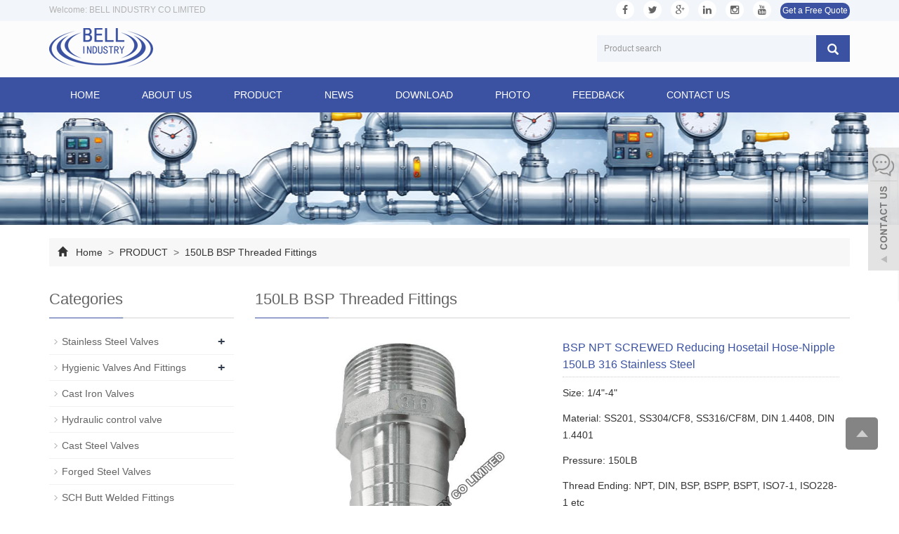

--- FILE ---
content_type: text/html; charset=utf-8
request_url: https://www.zmcsteel.com/product/BSP-NPT-SCREWED-Reducing-Hosetail-Hose-Nipple-150LB-316-Stainless-Steel.html
body_size: 7708
content:
 <!DOCTYPE html>
<html lang="en">
  <head>
    <meta charset="utf-8">
    <meta http-equiv="X-UA-Compatible" content="IE=edge">
    <meta name="viewport" content="width=device-width, initial-scale=1">
    <title>BSP NPT SCREWED Hosetail Hose-Nipple 150LB 316 Stainless Steel | BELL INDUSTRY</title>
    <meta name="keywords" content="BSP NPT SCREWED Hosetail Hose-Nipple 150LB 316 Stainless Steel" />
    <meta name="description" content="BSP NPT SCREWED Hosetail Hose-Nipple 150LB 316 Stainless Steel, Thread Ending: NPT, DIN, BSP, BSPP, BSPT,  ISO7-1, ISO228-1 etc, Hose Nipple or Hose Tails and Reducing Hose Tails; BSP Threads; High grade, 316 SS Stainless Steel; Ideal for connecting hosing to pumps, filters" />
    <meta name="applicable-device"content="pc,mobile">
<link href="/Public/css/bootstrap.css" rel="stylesheet">
<link href="/Home/Tpl/default/Public/css/bxslider.css" rel="stylesheet">
<link href="/Home/Tpl/default/Public/css/style.css" rel="stylesheet">
<script src="/Public/js/jquery.min.js"></script>
<script src="/Home/Tpl/default/Public/js/bxslider.min.js"></script>
<script src="/Home/Tpl/default/Public/js/common.js"></script>
<script src="/Public/js/bootstrap.js"></script>
<!--[if lt IE 9]>
  <script src="http://cdn.bootcss.com/html5shiv/3.7.2/html5shiv.min.js"></script>
  <script src="http://cdn.bootcss.com/respond.js/1.4.2/respond.min.js"></script>
<![endif]-->
    <link href="/Home/Tpl/default/Public/css/lightbox.css" rel="stylesheet">
    <script src="/Home/Tpl/default/Public/js/lightbox.js"></script>
    <script type="text/javascript">
        $(document).ready(function(){
            $('.showpic_flash').bxSlider({
              pagerCustom: '#pic-page',
               adaptiveHeight: true,
            });

        });
    </script>
     <SCRIPT language=javaScript>
    function CheckJob()
    {
      if (document.myform.product.value.length==""){
            alert ("Please enter the product name!");
            document.myform.product.focus();
            return false;
        }

if (document.myform.tel.value.length==""){
            alert ("Please enter your tel!");
            document.myform.tel.focus();
            return false;
        }
        if (document.myform.email.value.length==""){
            alert ("Please enter your email!");
            document.myform.email.focus();
            return false;
        }
  
     }
</SCRIPT>
  </head>
  <body id="product">
  
 <header>

<link type="text/css" rel="stylesheet" href="/Home/Tpl/default/Public/fonts/font-awesome/css/font-awesome.min.css"/>
<link type="text/css" rel="stylesheet" href="/Home/Tpl/default/Public/fonts/ionicons/css/ionicons.min.css"/>
<link type="text/css" rel="stylesheet" href="/Home/Tpl/default/Public/fonts/medical-icons/style.css"/>

    <div class="top_menu">
      <div class="container">
        <span class="top_name">Welcome: BELL INDUSTRY CO LIMITED</span>
        <div class="top_lang">
         <p class="nav_icons">                            
         	<a href="https://www.facebook.com/jorge.yang.121/photos" target="_blank" ><i class="fa fa-facebook"></i></a>
         	<a href="" target="_blank" ><i class="fa fa-twitter"></i></a>
         	<a href="" target="_blank" ><i class="fa fa-google-plus" ></i></a>					
         	<a href="https://www.linkedin.com/in/jorge-yang-59537873/" target="_blank"><i class="fa fa-linkedin" aria-hidden="true"></i></a>
         	<a href="" target="_blank" ><i class="fa fa-instagram" ></i></a>
         	<a href="https://www.youtube.com/channel/UCoYXg5B0ds6dAXzLIZR3QRg?view_as=subscriber" target="_blank"><i class="fa fa-youtube"></i></a>
         	<span><a href="/inquiry" class="quote">Get a Free Quote</a></span>
         </p>
        </div>
      </div>
    </div>

	

<div class="container">
  <div class="row">

    <div class="col-xs-12 col-sm-8 col-md-8">
        <a href="https://www.zmcsteel.com"><img src="/Uploads/5faf83cfd03cb1920.png" class="logo" alt="BELL INDUSTRY CO LIMITED"/></a>
    </div>

    <div id="topsearch" class="col-xs-12 col-sm-4 col-md-4">
        <form id="searchform" method="get" action="/search/index.html">
            <div class="input-group search_group">
                <input type="text" name="name" class="form-control input-sm" placeholder="Product search">
                   <span class="input-group-btn">
                    <span id="submit_search" onclick="searchform.submit();" title="Product search" class="glyphicon glyphicon-search btn-lg" aria-hidden="true"></span>
                  </span>
            </div>
        </form>
    </div>

  </div>
</div>
  
    <!-- Fixed navbar -->
    <nav id="top_nav" class="navbar navbar-default navbar-static-top">
      <div class="container">
        <div class="navbar-header">
          <button type="button" class="navbar-toggle collapsed" data-toggle="collapse" data-target="#navbar" aria-expanded="false" aria-controls="navbar">
            <span class="sr-only">Toggle navigation</span>
            <span class="icon-bar"></span>
            <span class="icon-bar"></span>
            <span class="icon-bar"></span>
          </button>
          <span id="small_search" class="glyphicon glyphicon-search" aria-hidden="true"></span>
          <a class="navbar-brand" href="#">NAVIGATION</a>
        </div>
        <div id="navbar" class="navbar-collapse collapse">
          <ul class="nav navbar-nav  navbar-nav-e">
           <li><a href="/">Home</a></li>
                               <li><a href=" /About-us.html">ABOUT US</a></li><li class="dropdown">
                    <a href="/product.html">PRODUCT</a>
                    <a href="/product.html" id="app_menudown" class="dropdown-toggle" data-toggle="dropdown" role="button" aria-expanded="false"><span class="glyphicon glyphicon-menu-down btn-xs"></span></a>
                      <ul class="dropdown-menu nav_small" role="menu">
                      <li><a href="/Stainless-Steel-Valves.html">Stainless Steel Valves</a></li><li><a href="/Hygienic-Valves-And-Fittings.html">Hygienic Valves And Fittings</a></li><li><a href="/Cast-Iron-Valves.html">Cast Iron Valves</a></li><li><a href="/Hydraulic-control-valve.html">Hydraulic control valve</a></li><li><a href="/Cast-Steel-Valves.html">Cast Steel Valves</a></li><li><a href="/Forged-Steel-Valves.html">Forged Steel Valves</a></li><li><a href="/SCH-Butt-Welded-Fittings.html">SCH Butt Welded Fittings</a></li><li><a href="/150LB-BSP-Threaded-Fittings.html">150LB BSP Threaded Fittings</a></li><li><a href="/Cam-And-Groove-Couplings.html">Cam And Groove Couplings</a></li><li><a href="/Forged-steel-Socked-Threaded-Fittings.html">Forged steel Socked-Threaded Fittings</a></li><li><a href="/Flanges.html">Flanges</a></li><li><a href="/Pipe-And-Tubes.html">Pipe And Tubes</a></li><li><a href="/list-6-2.html">SHEET/PLATE/COIL</a></li><li><a href="/Gasket-And-Packing.html">Gasket And Packing</a></li><li><a href="/Fasteners.html">Fasteners</a></li>
                      </ul>
                  </li>
              <li class="dropdown">
                    <a href="/new.html">NEWS</a>
                    <a href="/new.html" id="app_menudown" class="dropdown-toggle" data-toggle="dropdown" role="button" aria-expanded="false"><span class="glyphicon glyphicon-menu-down btn-xs"></span></a>
                      <ul class="dropdown-menu nav_small" role="menu">
                      <li><a href="/Company-new.html">Company new</a></li><li><a href="/Industry-news.html">Industry news</a></li><li><a href="/technology.html">Technology</a></li>
                      </ul>
                  </li>
                                 <li><a href="/download.html">DOWNLOAD</a></li><li class="dropdown">
                    <a href="/photo.html">PHOTO</a>
                    <a href="/photo.html" id="app_menudown" class="dropdown-toggle" data-toggle="dropdown" role="button" aria-expanded="false"><span class="glyphicon glyphicon-menu-down btn-xs"></span></a>
                      <ul class="dropdown-menu nav_small" role="menu">
                      <li><a href="/new-case.html">New-case</a></li><li><a href="/Customer-Case.html">Customer-Case</a></li>
                      </ul>
                  </li>
                                 <li><a href="/Feedback/">FEEDBACK</a></li>                   <li><a href="/Contact-us.html">CONTACT US</a></li>              
          </ul>
        </div><!--/.nav-collapse -->
      </div>
    </nav>
</header>

   <div class="page_bg" style="background: url(/Uploads/6964924c7a1999188.jpg) center top no-repeat;"></div>
    <!-- main -->
    <div class="container">    
        <div class="row">
       <div class="path_bg">
<span class="glyphicon glyphicon-home" aria-hidden="true"></span>&nbsp;&nbsp;
<a href="/">Home</a>
			
&nbsp;>&nbsp;<a href="/product.html"> PRODUCT </a>&nbsp;>&nbsp;<a href="/150LB-BSP-Threaded-Fittings.html"> 150LB BSP Threaded Fittings </a> </div>           <!-- right -->
           <div class="col-xs-12 col-sm-8 col-md-9" style="float:right">
                <div class="list_box">
                    <h2 class="left_h">150LB BSP Threaded Fittings</h2>

                    <!-- showpic -->
                    <div class="col-sm-12 col-md-6 showpic_box">
                        <ul class="showpic_flash">
                          <li><a class="example-image-link" href="/Uploads/5fc1c6170f9c96603.jpg" data-lightbox="example-set" target="_blank"><img class="example-image" src="/Uploads/5fc1c6170f9c96603.jpg" alt="BSP NPT SCREWED Reducing Hosetail Hose-Nipple 150LB 316 Stainless Steel"/></a></li>                        </ul>  
                        <div id="pic-page">
                            <a data-slide-index="0" href="/Uploads/5fc1c6170f9c96603.jpg"><img src="/Uploads/5fc1c6170f9c96603.jpg" alt="BSP NPT SCREWED Reducing Hosetail Hose-Nipple 150LB 316 Stainless Steel" /></a>                        </div>
                    </div>  
                               
                    <!-- product_info -->
                    <div class="col-sm-12 col-md-6 proinfo_box">
                    <h1 class="product_h1">BSP NPT SCREWED Reducing Hosetail Hose-Nipple 150LB 316 Stainless Steel</h1>
                            <ul class="product_info">
                                <li>Size: 1/4"-4"</li>
                                <li>Material: SS201, SS304/CF8, SS316/CF8M, DIN 1.4408, DIN 1.4401</li>
                                <li>Pressure: 150LB</li>
                                <li>Thread Ending: NPT, DIN, BSP, BSPP, BSPT,  ISO7-1, ISO228-1 etc</li>
                                <li>Description: BSP NPT SCREWED Hosetail Hose-Nipple 150LB 316 Stainless Steel, Thread Ending: NPT, DIN, BSP, BSPP, BSPT,  ISO7-1, ISO228-1 etc, Hose Nipple or Hose Tails and Reducing Hose Tails; BSP Threads; High gr</li>
                                <li>
                                    <form id="orderform" method="post" action="/Inquiry/">
                                    <input type="hidden" name="ordername" value="BSP NPT SCREWED Reducing Hosetail Hose-Nipple 150LB 316 Stainless Steel" />  
                                    <a href="#content" class="btn btn-primary page-btn"><span class="fa fa-caret-right" aria-hidden="true"></span> INQUIRY</a>&nbsp;&nbsp;
                                    
									 <a href="" class="btn btn-primary page-btn"><span class="fa fa-download" aria-hidden="true"></span> Download</a>
                                    
				
									</form>
                                </li>
                            </ul>
                    </div>

                    <div class="product_con">
                    <strong>BSP NPT SCREWED EQUAL CROSS 150LB 316 STAINLESS STEEL</strong><br />
<br />
-Size: 1/4"-4"<br />
-Pressure: 150LB<br />
-Dimension: ANSI B16.3 or DIN 2982<br />
-Material: SS201, SS304/CF8, SS316/CF8M, DIN 1.4408, DIN 1.4401<br />
-Casting Process : Investment Casting<br />
-Manufactured to ISO 4144.<br />
-Maximum working pressure 150LBS-300psi (20 bar).<br />
-Thread Ending: NPT, DIN, BSP, BSPP, BSPT,&nbsp; ISO7-1, ISO228-1 etc.<br />
<div>
	<br />
</div>                    </div>

                   <div class="point">
                        <span class="to_prev col-xs-12 col-sm-6 col-md-6">PREVIOUS：<a href="/product/BSP-NPT-SCREWED-Reducing-Nipple-150LB-316-Stainless-Steel.html">BSP NPT SCREWED Reducing Nipple 150LB 316 Stainless Steel</a></span>
                        <span class="to_next col-xs-12 col-sm-6 col-md-6">NEXT：<a href="/product/BSP-NPT-SCREWED-WELD-NIPPLE-150LB-316-STAINLESS-STEEL.html">BSP NPT SCREWED WELD NIPPLE 150LB 316 STAINLESS STEEL</a></span>
                    </div>

                </div>
                    
                   <div id="content" class="list_box">
                  <!-- <h2 class="left_h"></h2> -->
              <div class="pr"><span>Inquiry:</span></div>
                    <div class="feedback">
                   <form id="myform" name="myform" class="form-horizontal" method="post" action="/?m=Inquiry&a=check&g=e" onSubmit="return CheckJob()">

                      <div class="form-group">
                        <div class="col-sm-12"><label for="products">Product name&nbsp;<em style="color:red;">* </em>&nbsp;: </label></div>
                        <div class="col-sm-12">
                          <input type="text" name="product" value="BSP NPT SCREWED Reducing Hosetail Hose-Nipple 150LB 316 Stainless Steel" class="form-control" id="products" placeholder="Required">
                        </div>
                      </div>

                    
                   

                    
                    

                      <div class="form-group">
                        <div class="col-sm-12"> <label for="tel" class="control-label">Phone&nbsp;<em style="color:red;">* </em>&nbsp;: </label></div>
                        <div class="col-sm-12">
                          <input type="text" name="tel" class="form-control" id="tel" placeholder="Required">
                        </div>
                      </div>

                   

                      <div class="form-group">
                       <div class="col-sm-12">  <label for="inputEmail" >E-mail&nbsp;<em style="color:red;">* </em>&nbsp;: </label></div>
                        <div class="col-sm-12">
                          <input type="email" name="email" class="form-control" id="inputEmail" placeholder="Required">
                        </div>
                      </div>
            
                      <div class="form-group">
                      <div class="col-sm-12">  <label for="contents" class="control-label">Message:  </label></div>
                        <div class="col-sm-12">
                          <textarea name="contents" class="form-control" rows="6"></textarea>
                        </div>
                      </div>
                      
                      <div class="form-group">
                      <div class="col-sm-12">   <label for="code" class="control-label">Captcha: </label><img style="padding:5px 2px;" src="/common/verify.html" onclick='this.src=this.src+"?"+Math.random()'/> </div>
                        <div class="col-sm-12"><input type="text" name="code" class="form-control" id="code"></div>
                     
                      </div>

                      <div class="form-group" style="margin-top:20px;">
                        <div class="col-sm-12">
                          <button type="submit" name="button" value="send" class="send">Send</button>&nbsp;
                          <button type="reset" name="reset" class="reset">Reset</button>
                        </div>
                      </div>
                      
                    </form>
                    </div>
                         
                </div> 
                    
                    
                <div class="list_related"> 
                    <h2 class="left_h2">Related Products</h2>
                    <div class="product_list related_list">
                        <div class="col-sm-4 col-md-3 col-mm-6 product_img">
                                <a href="/product/150LB-BSP-NPT-SCREWED-ELBOW-90-Deg-STAINLESS-STEEL-316-304.html">
                                  <img  src="/Uploads/5fc1bbc4838622761.jpg" class="opacity_img img-thumbnail" alt="150LB BSP NPT SCREWED ELBOW 90 Deg STAINLESS STEEL 316 304 "/>
                                </a>
                                <p class="product_title"><a href="/product/150LB-BSP-NPT-SCREWED-ELBOW-90-Deg-STAINLESS-STEEL-316-304.html" title="150LB BSP NPT SCREWED ELBOW 90 Deg STAINLESS STEEL 316 304 ">150LB BSP NPT SCREWED ELBOW 90 Deg STAINLESS STEEL 316 304 </a></p>
                            </div><div class="col-sm-4 col-md-3 col-mm-6 product_img">
                                <a href="/product/150LB-BSP-NPT-SCREWED-ELBOW-45-Deg-STAINLESS-STEEL-316-304.html">
                                  <img  src="/Uploads/5fc1bd672d94b9204.jpg" class="opacity_img img-thumbnail" alt="150LB BSP NPT SCREWED ELBOW 45 Deg STAINLESS STEEL 316 304"/>
                                </a>
                                <p class="product_title"><a href="/product/150LB-BSP-NPT-SCREWED-ELBOW-45-Deg-STAINLESS-STEEL-316-304.html" title="150LB BSP NPT SCREWED ELBOW 45 Deg STAINLESS STEEL 316 304">150LB BSP NPT SCREWED ELBOW 45 Deg STAINLESS STEEL 316 304</a></p>
                            </div><div class="col-sm-4 col-md-3 col-mm-6 product_img">
                                <a href="/product/BSP-NPT-SCREWED-BARREL-NIPPLE-150LB-316-STAINLESS-STEEL.html">
                                  <img  src="/Uploads/5fc1be989ffde5923.jpg" class="opacity_img img-thumbnail" alt="BSP NPT SCREWED BARREL NIPPLE 150LB 316 STAINLESS STEEL"/>
                                </a>
                                <p class="product_title"><a href="/product/BSP-NPT-SCREWED-BARREL-NIPPLE-150LB-316-STAINLESS-STEEL.html" title="BSP NPT SCREWED BARREL NIPPLE 150LB 316 STAINLESS STEEL">BSP NPT SCREWED BARREL NIPPLE 150LB 316 STAINLESS STEEL</a></p>
                            </div><div class="col-sm-4 col-md-3 col-mm-6 product_img">
                                <a href="/product/BSP-NPT-SCREWED-EQUAL-CROSS-150LB-316-STAINLESS-STEEL.html">
                                  <img  src="/Uploads/5fc1c04c51f958227.jpg" class="opacity_img img-thumbnail" alt="BSP NPT SCREWED EQUAL CROSS 150LB 316 STAINLESS STEEL"/>
                                </a>
                                <p class="product_title"><a href="/product/BSP-NPT-SCREWED-EQUAL-CROSS-150LB-316-STAINLESS-STEEL.html" title="BSP NPT SCREWED EQUAL CROSS 150LB 316 STAINLESS STEEL">BSP NPT SCREWED EQUAL CROSS 150LB 316 STAINLESS STEEL</a></p>
                            </div>                    </div>
                </div>
            </div>

            <!-- left -->
            <div class="col-xs-12 col-sm-4 col-md-3">
                <div class="left_nav" id="categories">
                  <h2 class="left_h">Categories</h2>
                  <ul class="left_nav_ul" id="firstpane">
    <li>
        <a class="biglink" href="/Stainless-Steel-Valves.html">Stainless Steel Valves</a><span class="menu_head">+</span>
            <ul class="left_snav_ul menu_body">
            <li><a href="/Stainless-Steel-Screwed-end-Valves.html">Stainless Steel Screwed end Valves</a></li><li><a href="/Stainless-Steel-Flanged-Valves.html">Stainless Steel Flanged Valves</a></li>            </ul>
    </li><li>
        <a class="biglink" href="/Hygienic-Valves-And-Fittings.html">Hygienic Valves And Fittings</a><span class="menu_head">+</span>
            <ul class="left_snav_ul menu_body">
            <li><a href="/Hygienic-Valves.html">Hygienic Valves</a></li><li><a href="/Hygienic-Pipe-Fittings.html">Hygienic Pipe Fittings</a></li>            </ul>
    </li><li>
        <a class="biglink" href="/Cast-Iron-Valves.html">Cast Iron Valves</a><span class="menu_head">+</span>
            <ul class="left_snav_ul menu_body">
                        </ul>
    </li><li>
        <a class="biglink" href="/Hydraulic-control-valve.html">Hydraulic control valve</a><span class="menu_head">+</span>
            <ul class="left_snav_ul menu_body">
                        </ul>
    </li><li>
        <a class="biglink" href="/Cast-Steel-Valves.html">Cast Steel Valves</a><span class="menu_head">+</span>
            <ul class="left_snav_ul menu_body">
                        </ul>
    </li><li>
        <a class="biglink" href="/Forged-Steel-Valves.html">Forged Steel Valves</a><span class="menu_head">+</span>
            <ul class="left_snav_ul menu_body">
                        </ul>
    </li><li>
        <a class="biglink" href="/SCH-Butt-Welded-Fittings.html">SCH Butt Welded Fittings</a><span class="menu_head">+</span>
            <ul class="left_snav_ul menu_body">
                        </ul>
    </li><li>
        <a class="biglink" href="/150LB-BSP-Threaded-Fittings.html">150LB BSP Threaded Fittings</a><span class="menu_head">+</span>
            <ul class="left_snav_ul menu_body">
                        </ul>
    </li><li>
        <a class="biglink" href="/Cam-And-Groove-Couplings.html">Cam And Groove Couplings</a><span class="menu_head">+</span>
            <ul class="left_snav_ul menu_body">
                        </ul>
    </li><li>
        <a class="biglink" href="/Forged-steel-Socked-Threaded-Fittings.html">Forged steel Socked-Threaded Fittings</a><span class="menu_head">+</span>
            <ul class="left_snav_ul menu_body">
                        </ul>
    </li><li>
        <a class="biglink" href="/Flanges.html">Flanges</a><span class="menu_head">+</span>
            <ul class="left_snav_ul menu_body">
                        </ul>
    </li><li>
        <a class="biglink" href="/Pipe-And-Tubes.html">Pipe And Tubes</a><span class="menu_head">+</span>
            <ul class="left_snav_ul menu_body">
                        </ul>
    </li><li>
        <a class="biglink" href="/list-6-2.html">SHEET/PLATE/COIL</a><span class="menu_head">+</span>
            <ul class="left_snav_ul menu_body">
                        </ul>
    </li><li>
        <a class="biglink" href="/Gasket-And-Packing.html">Gasket And Packing</a><span class="menu_head">+</span>
            <ul class="left_snav_ul menu_body">
                        </ul>
    </li><li>
        <a class="biglink" href="/Fasteners.html">Fasteners</a><span class="menu_head">+</span>
            <ul class="left_snav_ul menu_body">
                        </ul>
    </li></ul>                </div>

               

              <div class="left_news">
                  <h2 class="left_h">LATEST NEWS</h2>
                  <ul class="left_news">
    <li><a href="/new/Potential-Failure-and-Troubleshooting-For-Bellows-Sealed-Valve.html" title="Potential Failure and Troubleshooting For Bellows Sealed Valve">Potential Failure and Troubleshoot</a></li><li><a href="/new/What-kind-of-paint-is-generally-used-for-gate-valves.html" title="What kind of paint is generally used for gate valves?">What kind of paint is generally us</a></li><li><a href="/new/How-to-fill-the-gate-valve-with-butter.html" title="How to fill the gate valve with butter?">How to fill the gate valve with bu</a></li><li><a href="/new/How-to-prevent-cracks-when-welding-the-disc-of-Gate-valves.html" title="How to prevent cracks when welding the disc of Gate valves">How to prevent cracks when welding</a></li>  </ul>                </div>
               <div class="index_contact">
<h2 class="left_h">CONTACT US</h2>
    <p style="padding-top:25px;">Contact: Jorge Yang</p>
    <p>Phone: 13588258503</p>
    <p>Tel: 0571-81370072</p>
    <p>Email: zmcjorge@gmail.com</p>
    <p>Add: No.202, Wuchang Avenue, Hangzhou, China</p>
</div>
            </div>

        </div>
    </div>

<nav class="navbar navbar-default navbar-fixed-bottom footer_nav">
    <div class="foot_nav btn-group dropup">
        <a class="dropdown-toggle"  data-toggle="dropdown" aria-haspopup="true" aria-expanded="false" href="#">
            <span class="glyphicon glyphicon-share btn-lg" aria-hidden="true"></span>Share
        </a>  
        <div class="dropdown-menu webshare">
        	<!-- AddToAny BEGIN -->
<div class="a2a_kit a2a_kit_size_32 a2a_default_style">
<a class="a2a_dd" href="https://www.addtoany.com/share_save"></a>
<a class="a2a_button_facebook"></a>
<a class="a2a_button_twitter"></a>
<a class="a2a_button_google_plus"></a>
<a class="a2a_button_linkedin"></a>
</div>
<script type="text/javascript" src="//static.addtoany.com/menu/page.js"></script>
<!-- AddToAny END -->        	
        </div>
    </div>
    <div class="foot_nav"><a href="tel:13588258503"><span class="glyphicon glyphicon-phone btn-lg" aria-hidden="true"></span>Call</a></div>
    <div class="foot_nav"><a id="gotocate" href="#"><span class="glyphicon glyphicon-th-list btn-lg" aria-hidden="true"></span>Menu</a></div>
    <div class="foot_nav"><a id="gototop" href="#"><span class="glyphicon glyphicon-circle-arrow-up btn-lg" aria-hidden="true"></span>Top</a></div>
</nav>

<SCRIPT language=javaScript>
    function CheckJob1()
    {
    if(document.form1.email.value == ""){alert("Please enter the email number？");document.form1.email.focus();return false;}
    return true;
   }
</SCRIPT>

<footer>
<div class="footer container">
	<div class="row">
					
		<!-- 第一排 -->
		<div class="col-md-3 col-sm-6">
			<div class="mm" >
				<h2>Keywords</h2>
				<i class="decor-brand decor-brand_footer"></i>                                                           
				<div class="vv">     
					<div >

   
      <div class="links">
          <p><i class="fa fa-paperclip" aria-hidden="true"></i><a target="_blank" href="https://www.youtube.com/channel/UCoYXg5B0ds6dAXzLIZR3QRg">Youtube</a></p> 
      </span>
    </div>
</div>						
				</div>
			</div>
		</div>
					
		<!-- 第二排 -->
		<div class="col-md-3 col-sm-6 ">
			<div class="mm">
				<h2>Subscribe</h2>
				<i class="decor-brand decor-brand_footer"></i>
				<div >
					<h4 ><span class="f-h4-span">By subscribing to our mailing list you will be updated with the latest news from us.<br/>Fill in your e-mail:</span></h4>
					<form id="form1" name="form1" class="form-horizontal" method="post" action="_/?m=Feedback&a=check2&g=e" onSubmit="return CheckJob1()">
						<div>
							<input type="email" name="email" class="form-control" id="inputEmail" style="background-color:#f1f1f1;border-radius:5px;" placeholder="Enter your email address…" >	   
						</div>
						<div>
							<label for="code">Captcha: </label>
							<div ><input type="text" name="code" class="form-control" id="code" style="background-color:#f1f1f1;border-radius:5px;"></div>
							<div style="padding-left:20px;"><img class="codeimg" src="/common/verify.html" onclick='this.src=this.src+"?"+Math.random()'/></div>
						</div>												 
						<div  class="butt"><button class="btn btn-danger page-btn" type="submit" name="button" value="Send" >Send</button>&nbsp; </div>                        
					</form>                           
				</div>
			</div>
		</div>
                   
		<!--   第三排 -->				    
		<div class="col-md-3 col-sm-6 ">
			<div id="nam1" class="mm">
				<h2>Contact Us</h2>
				<i class="decor-brand decor-brand_footer"></i>
				
		<div  class="countt">
		<ul class="list-unstyled mbn">
	     <p style=""><i class="fa fa-home fa-fw"  aria-hidden="true" ></i></span>&nbsp;&nbsp;Contact: Jorge Yang</p>
		<p> <i class="fa fa-phone" aria-hidden="true" style="margin-left:5px;"></i></span>&nbsp;Phone: 13588258503</p>
		 <p> <i class="fa fa-whatsapp" aria-hidden="true" style="margin-left:5px;" ></i></span>&nbsp;Whatsapp: +86-13588258503</p>
		 <p><i class="fa fa-envelope-o" aria-hidden="true" style="margin-left:5px;"></i></span>&nbsp;Email: zmcjorge@gmail.com</p>
		 <p>  <i class="fa fa-map-marker fa-fw"></i></span>&nbsp;&nbsp;Add: No.202, Wuchang Avenue, Hangzhou, China</p>
		
		</div>
		
		
		
		
		
		
		
		
		
		
		
		
		
		
		
		
		
		
		
		
		
		
		
		<!-- <div>
		                                <a href="{$facebook}" target="_blank" class="icons"><i class="fa fa-facebook" style="color:white;"></i></a>
										<a href="{$twitter}" target="_blank" class="icons"><i class="fa fa-twitter" style="color:white;"></i></a>
										<a href="{$googleplus}" target="_blank" class="icons"><i class="fa fa-google-plus" style="color:white;"></i></a>
										<a href="skype:{$skype}?chat" target="_blank" class="icons"><i class="fa fa-skype" style="color:white;"></i></a>&nbsp;&nbsp;
										
		</div>
		 -->				                    
			</div>
		</div>					
					
		<!-- 第四排 -->
		<div class="col-md-3 col-sm-6" >
			<div  id="nam1" class="mm">
				<h2>QR Code for mobile</h2>                            
				<i class="decor-brand decor-brand_footer"></i>	                  
				<div class="footer-block">
					<img style="width:150px;height:150px;" class="foot-img" src="/Uploads/5fb2158ce79e59535.jpg">                                  
				</div>				
			</div>
		</div>								
	</div>
	
	<div class="footer-bar">
					
        <p style="text-align:center; margin-top:0px;">CopyRight 2009-2020 BELL INDUSTRY CO LTD website system All Right Reserved.&nbsp;<a href="/sitemap.html" target="_blank">Sitemap</a><script type="text/javascript">document.write(unescape("%3Cspan id='cnzz_stat_icon_1279421546'%3E%3C/span%3E%3Cscript src='https://s9.cnzz.com/z_stat.php%3Fid%3D1279421546%26show%3Dpic1' type='text/javascript'%3E%3C/script%3E"));</script> </p>
	</div>
	
</div>
</footer>

<!--客服面板-->
    <link rel="stylesheet" type="text/css" href="/Public/css/eonline.css" />
<div id="service">
	<div id="ser_main">
		<a rel="nofollow" id="floatShow1" href="javascript:void(0);" title="Open">&nbsp;</a> 
	</div>
	
	<div id="online">
		<div class="onlineMenu">
       		<ul> 
            	<li class="online_title"><i class="fa fa-comments-o" style="font-size:30px; margin-right:5px;" aria-hidden="true"></i>online service</li>
 
				<li class="call"> 
				 			<div class="msggroup">
				 				<a href="skype:zmcjorge2004?chat" title="zmcjorge2004"><i class="fa fa-skype" aria-hidden="true"></i>&nbsp;&nbsp;&nbsp; zmcjorge2004</a>
				 			</div>
				 		</li>				 
                <li class="call">
                	<a rel="nofollow" title="0571-81370072" href="https://api.whatsapp.com/send?phone=+86-13588258503">
                		<i class="fa fa-whatsapp" aria-hidden="true"></i>&nbsp;&nbsp;&nbsp;&nbsp;+86-13588258503                	</a>
                </li>  
                <li class="call">
                	<a rel="nofollow" title="zmcjorge@gmail.com" href="mailto:zmcjorge@gmail.com">
                		<i class="fa fa-envelope-o" aria-hidden="true"></i> &nbsp;&nbsp;&nbsp;zmcjorge@gmail.com                	</a>
                </li>
                 
                
                <li class="call">
                	<div class="qrcodePanel">
                		<p><i class="fa fa-weixin" aria-hidden="true"></i>&nbsp;&nbsp;&nbsp;We chat</p>
                		<img style="width:180px;height:180px;" src="/Uploads/5fb2158ce79e59535.jpg"> 
                	</div>                                                                          
                </li>
              
       		</ul>
		</div>
	</div>
</div>

<div class="goTop">
    <a rel="nofollow"  class="totop" style="display: inline;"></a>

</div>

    <script type="text/javascript" src="/Public/js/online.js"></script>    
  </body>
</html>

--- FILE ---
content_type: text/css
request_url: https://www.zmcsteel.com/Home/Tpl/default/Public/css/style.css
body_size: 6284
content:

body{font-family:Arial,'microsoft yahei',Helvetica, sans-serif; color: #333;}
a,button{transition: 0.5s;-webkit-transition: 0.5s;-moz-transition: 0.5s;}
ul{list-style:none;}
ul, li {list-style: none;margin: 0;padding: 0;}
h2{margin: 0px; padding: 0px;}
header{background-color: #FCFCFD;}
.top_menu{font-size: 12px; color: #7C98A2;  width: 100%;  height: 30px; background-color: #F2F5F9;color: #B3B3B3;}
.top_lang{float: right;height: 30px; padding: 4px 10px 0px 10px; }
.top_name{display: inline-block; padding-top:6px;}

.nav_icons a{display: inline-block;color:#666; border-radius: 50%;padding: 5px;}
.nav_icons i {font-size: 14px;height: 26px;width: 26px;border-radius: 50%;line-height: 26px;text-align: center;background-color:#fff;}

a.quote {background-color: #3b52a2;border-radius: 10px;color: #fff;margin-left: 5px; margin-right: -10px;font-size:12px;padding: 3px;}
.top_lang{margin-top: -8px;}

.flash img{ width: 100%}
.flash ul.bxslider{list-style:none;}
.flash div.bx-pager{bottom: 4%;}
.flash div.bx-controls-direction{ display:none; }
.img-thumbnail:hover,.opacity_img:hover{opacity: 0.8; }

/*导航菜单*/
.navbar{margin:0px; background-color:#3b52a2; border: none;}
#app_menudown{position: absolute; top:0px; right:0px; font-size: 16px;}
#app_menudown:hover{background-color: #3b52a2;}

/*产品搜索*/
.search_group{float: right; margin:20px 0px 0px 0px;}
.search_group input.form-control{ border-radius: 0px; border: none; box-shadow: none; padding: 12px 10px;height: 38px; background-color: #F2F5F9; border-right: none;color:#545353;}
#submit_search{color:#fff;font-size: 16px; height: 38px; background-color:#3b52a2; border-radius: 0px; margin-top: -1px;}
#submit_search:hover{cursor: pointer; background-color: #089C8E;}
#small_search{color:#fff; float: right; margin-top: 7px; padding:8px 13px;font-size: 17px;border-radius: 4px;}
#small_search:hover,#small_search:focus{cursor: pointer; background-color: #3b52a2;}

/*面包屑*/
.path_bg {margin: 0 15px; background: #f7f7f7; padding: 10px 12px; margin-top: 19px; color: #666;}
.path_bg a { color: #333;}
.path_bg .glyphicon-home:before { color: #333;}

/*公司简介*/
.about_index{padding: 35px 20px;}
.about_head{border-bottom:1px solid #eaeaea; text-align: left;margin-top:-20px; }
.about_head h2{font-size: 24px; color: #767676;}
.about_head span{font-size: 20px;color: #3b52a2; padding-right: 7px; position: relative; top:12px; background-color: #fff;}
.about_content p{line-height: 32px; margin-top:20px;}
.about_img{margin: 15px 0px; min-height: 240px; background-repeat: no-repeat;width: 100%;}
.about_content video{margin: 9px 30px 0px 0px; max-width: 420px;}
.about_content a.btn-info1{margin: 9px 30px 0px 0px; max-width: 420px;}
.about_content a.btn-info{color: #3b52a2; background: transparent; border-radius: 0px; border:1px solid #3b52a2; padding: 8px 36px;}
.about_content a.btn-info:hover,.about_content a.btn-info:focus{color: #fff; background: #3b52a2; border:1px solid #000; }

/*首页产品*/
/*.product_head{background-color: #3b52a2;}*/
.product_head h2{font-size: 32px; font-weight: bold; text-align: center; color: #333; margin: 0px; padding-top: 15px;}
.product_head p{font-family: 'Times New Roman';text-align: center;padding-top: 2px;  font-size: 16px;color: #333; margin-bottom:5px;}
.product_list{clear: both;  padding: 20px 0px;margin-right: -15px;margin-left: -15px;}
.product_list2{padding-top: 30px;}
.product_img{padding-left: 15px; padding-right: 15px; min-height: 200px;}
.product_img img{margin-right: auto;margin-left: auto;display: block;max-width: 100%;height: auto; margin-bottom: 10px;  max-height: 320px;}
.product_list2 div.product_img{min-height: 280px;}
.product_title{ padding:5px 2px ;  text-align: center;}
.product_title a{ color: #656464;}
.product_title a:hover{text-decoration: none;color:#3b52a2;}

.mdetails{color: #fff;background-color: #c8d1f1;text-align: center;line-height: 24px;text-transform: uppercase;border-radius: 25px;padding: 10px 20px; border:1px solid #c8d1f1;margin-left: 20px;}
.menquiry{color: #fff;background-color: #3b52a2;text-align: center;line-height: 24px;text-transform: uppercase;border-radius: 25px;padding: 10px 20px; border:1px solid #3b52a2;margin-left: 15px;}
.mdetails:hover{color: #3b52a2;background-color: #fff; border:1px solid #3b52a2;}
.menquiry:hover{color: #3b52a2;background-color: #fff; border:1px solid #3b52a2;}
.allim a:hover{text-decoration: none;}
.allim{margin-top:20px; border:1px solid #ccc;box-shadow: 0 0 5px rgba(136,136,136,0.8);  background-color: #eee;padding-bottom: 20px;}
.allim:hover{box-shadow: 0px 4px 20px rgba(0,0,0,.3);border-radius: 10px;transform: scale(1.0);-webkit-transform: scale(1.0);border: none;background: #fff;}

/*首页案例*/
.case_img {padding: 0;text-align: center;}
.case_desc a{ color: #656464;}
.case_desc a:hover{text-decoration: none;color:#3b52a2;}

/*滚动的数字 */
.aa{float:left;font-size:24px;color:white;margin:0 auto;width:25%;height:200px;text-align:center;}
.i1{text-align:center;height:50px;}
.na{font-size:18px;text-align:center;height:70px;margin:0 auto;margin-top:20px;}
.value,.value2,.value3,.value4{height:50px;text-align:center;font-size:56px;margin-top:40px;}

/*首页新闻*/
.news_box{padding-bottom: 30px;}
.news_head{margin-top: 40px;}
.news_head h2{text-align: center;margin-bottom: 5px;font-size: 26px; color: #666666;}
.news_head p{text-align: center;font-size: 18px;color: #9A9A9A;}
.news_img{min-height: 426px; background-repeat: no-repeat;}
.news_index{clear: both; list-style:none;margin:0px; padding: 0px; margin-bottom: 25px;}
.news_index li{padding: 25px 0px 25px 0px; border-bottom: 1px dotted #dbd4cd;}
.news_index li span{display: inline-block; width: 60px; height:60px; text-align: center; background-color: #3b52a2; color: #fff; float: left;  padding:0px 2px; margin-right: 15px;}
.news_index li span strong{display: block; font-size: 26px; font-weight: normal; padding-top:5px;}
.news_index li span i{display: block; font-size: 12px;  font-style: normal; font-family: Arial;}
.news_index li a{color:#3b52a2; font-size: 17px;}
.news_index li a:hover{ text-decoration:none;color:#6686f5; }
.news_index li em{ font-style: normal; /*display:inline-block; */ line-height: 18px;color:#8e8c8c; padding-top: 8px; font-size: 14px;}

/*列表页*/
.list_box{clear: both; padding:10px 0px 0px 0px;}
.page_bg{height: 160px;}

/*栏目导航*/
.left_nav{ clear: both; padding-top: 10px;}
.left_h{background:url(../images/title_line.jpg) left bottom no-repeat; font-size: 22px; display: block; margin-top: 25px; padding: 0px 0px 15px 0px; color: #656464;}
.left_nav_ul{list-style:none;margin:0px;padding:0px; margin:15px 0px 0px 0px;}
.left_nav_ul > li{position:relative; border-bottom: 1px solid #f2f2f2; background: url(../images/left_sli.gif) 6px 15px no-repeat;padding:8px 0px 8px 18px; }
.left_nav_ul > li > a{text-decoration:none; color:#656464;}
.left_nav_ul > li > a:hover,.left_nav_ul li a.left_active{color:#3b52a2;}

/*小类*/
ul.left_snav_ul{list-style:none;padding:0px;display: none; padding-top: 8px;}
ul.left_snav_ul > li{ margin:0px;padding:5px 0px 5px 10px; background: url(../images/left_sli.gif) 0px 13px no-repeat;}
ul.left_snav_ul > li > a{border:0;color:#797979;padding: 5px 0px 5px 0px;}
ul.left_snav_ul > li > a:hover{ text-decoration: none;color:#3b52a2;}
.menu_head{cursor:pointer; font: 600 18px/30px "Open Sans", sans-serif; width:35px; text-align:center;color:#303c4b;display:inline-block;position: absolute; top:3px; right:0px;}
.menu_head:hover{ color: #3b52a2;}

/*左侧新闻*/
.left_news{clear: both; list-style:none;margin:0px; padding:12px 0px 0px 0px;}
.left_news li{color:#545455;border-bottom: 1px dotted #dddddd;background: url(../images/li.png) no-repeat left 15px;line-height:21px; padding: 10px 0px; padding-left:14px;}
.left_news li a{color:#7F7F80;display: inline-block;}
.left_news li a:hover{ text-decoration:none;color:#3b52a2; }

/*左侧联系*/
.index_contact{margin:30px 0px 35px 0px;}
.index_contact p,.index_econtact p{clear: both;}

/*新闻列表*/
.list_news{clear: both; list-style:none;margin:0px; padding:12px 0px 20px 0px;}
.list_news li{color:#898989;background: url(../images/li.png) no-repeat left 14px;line-height:22px; padding:8px 0px; padding-left:13px;border-bottom: 1px dashed #e3e2e2;/*dotted*/ }
.list_news li a{color:#303c4b;display: inline-block;}
.list_news li a:hover{text-decoration:none;color:#3b52a2;}
.news_time{ float:right;}

.contents{clear: both; padding:15px 2px 0px 2px; line-height:28px; overflow: auto;}
.contents_title{ margin: 0px; padding: 10px 0px; text-align: center; color: #000; font-size:18px;color:#434343;font-weight:bold; line-height: 34px;}

/*分页样式*/
.page{clear:both; margin:20px 0px 0px 0px; text-align: center;}
.page a {display: inline-block; font-family: Arial; font-size: 13px; border: #dbdbdb 1px solid; padding:4px 9px; margin: 2px; margin-bottom: 5px; color: #31363c; text-decoration: none}
.page a:hover,.page a:focus{font-family: Arial;font-size: 13px;border: #000 1px solid; padding:4px 9px;color: #fff; background-color: #31363c;}
.page .current {font-family: Arial;border: #000 1px solid; font-size: 13px; padding:5px 9px; color: #fff;margin: 2px;  background-color: #31363c}

/*产品展示*/
#pic-page {text-align: center; margin-top:10px;}
#pic-page a {margin: 0 2px;}
#pic-page a img {width:40px;padding: 2px;border: solid #ccc 1px; margin-bottom:5px;}
#pic-page a:hover img,#pic-page a.active img {border: solid #5280DD 1px;}
.showpic_box,.proinfo_box{margin: 30px 0px 20px 0px;}
.showpic_box div.bx-wrapper img{margin: 0 auto; max-height: 340px;}
.product_h1{ margin:0px; line-height:24px; font-size:16px; color: #3b52a2; padding-bottom:5px;border-bottom: 1px dotted #cccccc;}
.product_info{list-style:none; padding:0px; margin-top:10px;}
.product_info li{ line-height:24px; padding-bottom:12px;}
.product_con{ clear: both; border-top: 1px dotted #ccc; margin:10px 0px 20px 0px;padding:20px 0px 0px 0px; line-height:26px;overflow: auto;}

.related_h1{padding: 30px 0px 12px 0px; color: #303c4b; margin:0px; display: block;  font-weight:300; font-size:24px; border-bottom:5px solid #f4f5f6;font-family:'Roboto',Arial,Helvetica, sans-serif;}
.related_list{padding-top: 25px;}
.related_news{ padding-top: 10px; clear: both; margin-bottom: 15px;}

.download_btn{text-align: right; margin: 10px 10px 20px 0px;}
.page-btn{background-color: #3b52a2; border-radius: 0px; border: none;}
.page-btn:hover,.page-btn:focus{background-color:#7487ca; }
.grey-btn{border-radius: 0px;border: none; background-color: #E8E8E8;}
.grey-btn:hover,.grey-btn:focus{background-color: #ccc;}
.a2a_default_style{display: inline-block;}

/* 联系我们 */
div#content .feedback{margin-top: 30px;}
.pr {background: #eee; height: 40px;}
.pr span {background: #4e63ab; height: 40px; display: inline-block;line-height: 40px; padding: 0px 15px; color: #fff;}
.send{border:0;width:30%;clear: both; background-color:#4e63ab; height:40px; color: #fff;}
.reset{border:1px solid #ccc;width:30%;clear: both; background-color:#fff;height:40px;}

/*在线留言订购*/
.feedback{margin-top: 40px;}
.form-horizontal .form-group { margin-right: -10px;margin-left: -10px;}
.codeimg{ margin: 0px 0px -10px -18px;}

/*上一个下一个*/
.point{ clear: both; margin:20px 0px 40px 0px; padding-bottom: 40px; line-height:22px;}
.point span.to_prev{text-align:center; }
.point span.to_prev a{color:#3b52a2;}
.point span.to_prev a:hover{color: #3b52a2}
.point span.to_next{text-align:center; }
.point span.to_next a{color:#3b52a2;}
.point span.to_next a:hover{color: #3b52a2}

/*标签样式*/
.tags{ margin: 15px 0px 10px 0px}
.tags a{ margin: 0px 5px 8px 0px}
.tags_list{padding: 5px 10px 100px 10px}
.tags_ul{ margin-top: 10px;}
.tags_ul li{line-height: 28px; margin-bottom: 8px; padding-bottom: 10px;}
.tags_ul h3{font-size: 14px; padding: 0px; margin: 0px;line-height: 20px;}
.tags_ul p{font-size: 13px;padding: 0px; margin: 0px; color: #a0a0a0; line-height: 20px; padding-top: 8px;}

/*网站地图*/
ul.ul_sitemap{margin: 30px 0px 40px 30px;}
ul.ul_sitemap li{list-style: none; line-height: 26px;clear: both;}
ul.ul_sitemap li a{color: #7d7d7d;}
li.small_li_sitemap{clear: both;padding-left: 12px;}
li.small_li2_sitemap{float: left; padding-left: 20px;}

/*首页Tags*/
.tags_box{background-color: #545454; padding: 9px 0px 9px 0px; text-align: center;color: #E9E9EA;font-size: 13px;}
.tags_box a{color: #E9E9EA; border-right: 1px solid #BBBBBB; padding:0px 8px 0px 8px;font-size: 13px;}
.tags_box a:hover{text-decoration: none; color: #3b52a2;}
.tags_box a:last-child{border-right:0px;}
.tags_box button{display: none;}
.tags_title{font-size: 13px; margin-right: -6px;}
.tags_title a{padding:0px 10px 0px 0px;}
.tags_title:after{content:"：";}

/*友情链接*/
.link_box{background-color: #4A4A4A; padding: 10px 0px; text-align: center;color: #E9E9EA;font-size: 13px; margin-top: 25px;}
.link_box a{color: #E9E9EA; border-right: 1px solid #BBBBBB; padding:0px 10px 0px 10px; font-size: 13px;}
.link_box a:hover{text-decoration: none; color: #3b52a2;}
.link_box a:last-child{border-right:0px;}
.link_box button{display: none;}
.link_title{font-size: 13px; margin-right: -6px;}
.link_title:after{content:"：";}

/*图标 */
.icons {
  margin-top:40px;
  width: 40px;
  height: 40px;
  line-height: 40px;
  margin-right: 12px;
  text-align: center;
  border-radius: 50%;
  background-color: transparent;
  border: 1px solid #ffffff;
  color: #ffffff;
  display: inline-block;
  vertical-align: top;
  -webkit-transition: all 0.2s;
  -moz-transition: all 0.2s;
  -ms-transition: all 0.2s;
  -o-transition: all 0.2s;
  transition: all 0.2s;
}
.icons:hover {background-color: #d5cd86;border-color: #d5cd86;}

/*底部信息*/
footer{  background-color: #333; color:#fff; padding:30px 0px 0px 0px; font-size:12px;}
.copyright{ line-height:20px;}
.copyright a{ color:#fff;}
.foot_nav{ width:25%; float:left;background-color: #fafafa;text-align:center;color:#898989;} 
.foot_nav:hover,.foot_nav:focus{background-color: #e4e4e4;cursor:pointer;}
.foot_nav a{color:#898989;display:block;}
.foot_nav a:hover,.foot_nav a:focus{text-decoration:none;}
.foot_nav span{display:block; padding:3px 0px 0px 0px;}
.webshare{width: 230px; padding: 5px;}
.ewebshare{width: 200px; padding: 5px;}
.mm h2{font-size:15px;color:white;}
.mm h4{color:white;font-size:12px;}
.mm label{color:white;font-size:12px;}

/*图片 */
.footer .decor-brand {margin: 19px 0 26px;}
.decor-brand {background: url(../images/decor-brand-red.png);}
.decor-brand {display: block; width: 46px;height: 15px; margin: 28px auto; background: url(../images/decor-brand-red.png); background-repeat: no-repeat;}

.footer-m{display: inline-block;padding: 5px 10px;background-color: #a49b04;border-radius: 3px;font-size: 12px;color:#ececec;}
.footer-m:hover{color:#ececec; background-color:#d5cd86;}
.footer-bar{ padding: 10px 0; margin-top:20px; text-align: center;border-top: #d8d8d8 solid 1px;}

.list-unstyled {padding-left: 0;list-style: none;}
.list-unstyled ul { display: block;list-style-type: disc;-webkit-margin-before: 1em;-webkit-margin-after: 1em;-webkit-margin-start: 0px;-webkit-margin-end: 0px;-webkit-padding-start: 40px;}

.butt{padding-top:20px;}
.butt button {width:150px;height:35px;background-color:#6686f5; font-size:15px;border:none;color:white;}

.countt p{color:white;font-size:12px;}
.countt p i{color:#6686f5;font-size:15px;text-align:center-left;width:20px; height:20px;}
.vv p i{color:#6686f5;font-size:15px;text-align:center-left;width:20px; height:20px;}
.vv a{color:white; font-size:12px;}

/*大屏幕*/
@media screen and (min-width: 769px) {

       header{}

       .logo{margin: 10px 0px 15px 0px; max-width: 700px;}

      .navbar{ margin-top:0px;  min-height: 50px; }

      .navbar-nav > li{}

      .navbar-nav > li:first-child { border-left:0; }

      .navbar-nav > li:last-child{ border-right:0; }

      .navbar-nav > li > a {text-align: center;}

      .navbar-default .navbar-nav > li > a{color: #fff;padding: 15px 30px 15px 30px;text-transform: uppercase;}

      .navbar-default .navbar-nav > li > a:hover,

      .navbar-default .navbar-nav > li > a:focus,

      .navbar-default .navbar-nav > .active > a,

      .navbar-default .navbar-nav > .active > a:hover,

      .navbar-default .navbar-nav > .open > a,

      .navbar-default .navbar-nav > .open > a:hover,

      .navbar-default .navbar-nav > .open > a:focus {

          background-color: #283d86; color: #fff;}

      .navbar-brand{display: none;}

      .navbar-default .navbar-nav-e > li > a{}

      .navbar-fixed-top{margin-top:0px; min-height: 40px; background-color: rgba(59, 82, 162, 0.9);}

      .navbar-fixed-top ul.navbar-nav > li > a{padding: 11px 28px 12px 28px;}   

      .nav_small{background-color:#EEF3FB; background-color: rgba(59, 82, 162, 0.9); padding: 8px 0px 8px 0px; border-radius: 0px; border: none; box-shadow: none;}

      .nav_small > li > a{line-height:26px; color: #fff; font-size: 13px;}

      .nav_small > li > a:hover{color: #fff; background-color: #3b52a2;}

      #app_menudown,#small_search{ display:none; }
      .tuo{width:100%; padding:10px;}
      .index_left_nav,.footer_nav{display:none; }   
      .index_about {width: 600px;}
	  	  

}


/*小屏幕*/

@media screen and (max-width: 768px) {

      .logo{display: block; margin: 0 auto; max-width:310px;margin-top:18px;margin-bottom: 15px;}

      .navbar-default .navbar-brand {color: #fff; font-size: 16px;}

      .navbar-default .navbar-brand:hover,

      .navbar-default .navbar-brand:focus {color: #fff;}

      .navbar-toggle{border:none;}

      .navbar-default .navbar-collapse, .navbar-default .navbar-form{border:1px solid #EEF3FB;}

      .navbar-default .navbar-toggle:hover,

      .navbar-default .navbar-toggle:focus {

        background-color: #3b52a2;

      }

      .navbar-default .navbar-toggle .icon-bar{background-color: #fff;}

      .navbar-default .navbar-nav{margin-top: 0px;margin-bottom: 0px;}

      .navbar-default .navbar-nav > li {}

      .navbar-default .navbar-nav > li:last-child{border: none;}

      .navbar-default .navbar-nav > li > a,

      .navbar-default .navbar-nav .open .dropdown-menu > li > a{color: #fff;}

      .navbar-default .navbar-nav > li > a:hover,

       .navbar-default .navbar-nav > li > a:focus,

       .navbar-default .navbar-nav > .active > a, 

       .navbar-default .navbar-nav > .active > a:hover, 

       .navbar-default .navbar-nav > .active > a:focus,

       .navbar-default .navbar-nav > .open > a, 

       .navbar-default .navbar-nav > .open > a:hover, 

       .navbar-default .navbar-nav > .open > a:focus,

       .navbar-default .navbar-nav .open .dropdown-menu > li > a:hover{

        background-color: #3b52a2; color: #fff;}

        .navbar-fixed-top{background-color: rgba(32,32,32,0.9);}

      .top_name{display: none;}

      .search_group{margin: 5px 0px 20px 0px;}

      #topsearch{display: none;}
      .tuo{width:190px; padding:10px 10px ;}

      .product_head h2{font-size:26px;}

      .product_index{margin-top: 10px;}

      .product_list{padding: 20px 0px 0px 0px;}

      .product_img{min-height:80px; margin-bottom: 10px;}

      .product_list2 div.product_img{min-height:80px; margin-bottom: 10px;}
      .mdetails{border-radius: 0px;padding: 0px;width: 50%;margin: 0;display: inline-block;}
      .menquiry{border-radius: 0px;padding: 0px;width: 50%;margin: 0;display: inline-block;float: right;}

      .about_content img{max-width: 420px;width: 100%;margin-bottom: 15px;}

      .about_content a.btn-info{width: 220px; display:block; margin: 0 auto;padding: 8px 0px;}

      .case_head h2,.news_head h2{font-size:24px;}

      .news_index{padding-left: 0px;}

      .news_index li span{left: 0px; top:0px; margin-right:12px;}

      .news_index li a{margin-left: 0px;}

      .news_index li em{display:block;margin-left: 0px;}

      .page_bg{display: none;}

      .left_h{margin-top: 10px;}

      .list_related h2.left_h{margin-top: 60px;}

      .product_con img,.contents img{width:100%;}

      .news_time{ display:none;}

      #pic-page a img {width:35px;}

      #cmsFloatPanel{ display: none;}

      .point span.to_prev,.point span.to_next{text-align:left; padding-bottom: 8px;}

      .product_list2{padding-top: 25px;}

      .link_box{padding-left: 7px;}

      .link_box a{display: block;border-right:0px;padding:4px 0px;}

      .link_title{display: block;}

      .link_title:after{content:"";}

      .link_box button{display: inline-block; background-color: transparent; border: none; float: right; margin-top: -20px;}

      .link_box button:hover,.link_box button:focus{color: #99A1C5;}

      .link_list{display: none; padding-top: 7px;}

      .tags_box{padding-left: 7px;}

      .tags_box a{display: block;border-right:0px;padding:4px 0px;}

      .tags_title{display: block;}

      .tags_title:after{content:"";}

      .tags_box button{display: inline-block; background-color: transparent; border: none; float: right; margin-top: -20px;}

      .tags_box button:hover,.tags_box button:focus{color: #99A1C5;}

      .tags_rows{display: none; padding-top: 7px;}

      .footer_nav{background-color: #fafafa;}

      footer{ margin-bottom:50px; padding-left: 8px; padding-right: 8px;}
        #nam1{display: none;}
}



@media screen and (max-width: 767px) {

     .copyright_p{ display:none;}

}



/*320px到768px*/

@media screen and (min-width:320px) and (max-width:768px) {

  .col-mm-1, .col-mm-2, .col-mm-3, .col-mm-4, .col-mm-5, .col-mm-6, .col-mm-7, .col-mm-8, .col-mm-9, .col-mm-10, .col-mm-11, .col-mm-12 {

    float: left;

  }

  .col-mm-12 {

    width: 100%;

  }

  .col-mm-11 {

    width: 91.66666667%;

  }

  .col-mm-10 {

    width: 83.33333333%;

  }

  .col-mm-9 {

    width: 75%;

  }

  .col-mm-8 {

    width: 66.66666667%;

  }

  .col-mm-7 {

    width: 58.33333333%;

  }

  .col-mm-6 {

    width: 50%;

  }

  .col-mm-5 {

    width: 41.66666667%;

  }

  .col-mm-4 {

    width: 33.33333333%;

  }

  .col-mm-3 {

    width: 25%;

  }

  .col-mm-2 {

    width: 16.66666667%;

  }

  .col-mm-1 {

    width: 8.33333333%;

  }

}



@media screen and (max-width: 340px) {

  .logo{max-width:230px;}

}